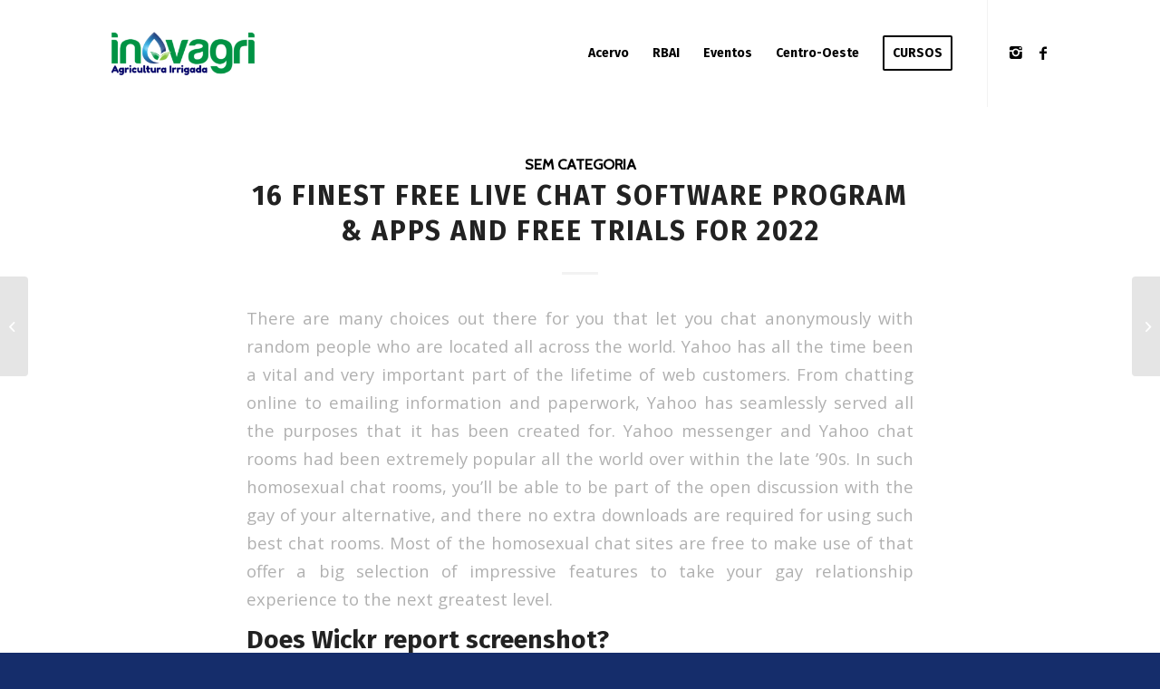

--- FILE ---
content_type: text/html; charset=UTF-8
request_url: https://inovagri.org.br/2022/12/14/16-finest-free-live-chat-software-program-apps-and-free-trials-for-2022/
body_size: 17650
content:
<!DOCTYPE html>
<html lang="pt-BR" class="html_stretched responsive av-preloader-disabled av-default-lightbox  html_header_top html_logo_left html_main_nav_header html_menu_right html_large html_header_sticky html_header_shrinking_disabled html_mobile_menu_phone html_header_searchicon_disabled html_content_align_center html_header_unstick_top html_header_stretch_disabled html_minimal_header html_elegant-blog html_av-overlay-full html_av-submenu-noclone html_entry_id_7819 av-cookies-no-cookie-consent av-no-preview html_text_menu_active ">
<head>
<meta charset="UTF-8" />


<!-- mobile setting -->
<meta name="viewport" content="width=device-width, initial-scale=1">

<!-- Scripts/CSS and wp_head hook -->
<meta name='robots' content='index, follow, max-video-preview:-1, max-snippet:-1, max-image-preview:large' />

	<!-- This site is optimized with the Yoast SEO plugin v20.3 - https://yoast.com/wordpress/plugins/seo/ -->
	<title>16 Finest Free Live Chat Software Program &amp; Apps And Free Trials For 2022 - Inovagri</title>
	<link rel="canonical" href="https://inovagri.org.br/2022/12/14/16-finest-free-live-chat-software-program-apps-and-free-trials-for-2022/" />
	<meta property="og:locale" content="pt_BR" />
	<meta property="og:type" content="article" />
	<meta property="og:title" content="16 Finest Free Live Chat Software Program &amp; Apps And Free Trials For 2022 - Inovagri" />
	<meta property="og:description" content="There are many choices out there for you that let you chat anonymously with random people who are located all across the world. Yahoo has all the time been a vital and very important part of the lifetime of web customers. From chatting online to emailing information and paperwork, Yahoo has seamlessly served all the[...]" />
	<meta property="og:url" content="https://inovagri.org.br/2022/12/14/16-finest-free-live-chat-software-program-apps-and-free-trials-for-2022/" />
	<meta property="og:site_name" content="Inovagri" />
	<meta property="article:published_time" content="2022-12-14T17:59:47+00:00" />
	<meta property="article:modified_time" content="2022-12-15T12:59:49+00:00" />
	<meta name="author" content="Inovagri Editor" />
	<meta name="twitter:card" content="summary_large_image" />
	<meta name="twitter:label1" content="Escrito por" />
	<meta name="twitter:data1" content="Inovagri Editor" />
	<meta name="twitter:label2" content="Est. tempo de leitura" />
	<meta name="twitter:data2" content="10 minutos" />
	<script type="application/ld+json" class="yoast-schema-graph">{"@context":"https://schema.org","@graph":[{"@type":"WebPage","@id":"https://inovagri.org.br/2022/12/14/16-finest-free-live-chat-software-program-apps-and-free-trials-for-2022/","url":"https://inovagri.org.br/2022/12/14/16-finest-free-live-chat-software-program-apps-and-free-trials-for-2022/","name":"16 Finest Free Live Chat Software Program & Apps And Free Trials For 2022 - Inovagri","isPartOf":{"@id":"https://inovagri.org.br/#website"},"datePublished":"2022-12-14T17:59:47+00:00","dateModified":"2022-12-15T12:59:49+00:00","author":{"@id":"https://inovagri.org.br/#/schema/person/5636514f8e4eb71bfe84666e3064025c"},"breadcrumb":{"@id":"https://inovagri.org.br/2022/12/14/16-finest-free-live-chat-software-program-apps-and-free-trials-for-2022/#breadcrumb"},"inLanguage":"pt-BR","potentialAction":[{"@type":"ReadAction","target":["https://inovagri.org.br/2022/12/14/16-finest-free-live-chat-software-program-apps-and-free-trials-for-2022/"]}]},{"@type":"BreadcrumbList","@id":"https://inovagri.org.br/2022/12/14/16-finest-free-live-chat-software-program-apps-and-free-trials-for-2022/#breadcrumb","itemListElement":[{"@type":"ListItem","position":1,"name":"Início","item":"https://inovagri.org.br/instituto/"},{"@type":"ListItem","position":2,"name":"16 Finest Free Live Chat Software Program &#038; Apps And Free Trials For 2022"}]},{"@type":"WebSite","@id":"https://inovagri.org.br/#website","url":"https://inovagri.org.br/","name":"Inovagri","description":"Irrigação e Agricultura.","potentialAction":[{"@type":"SearchAction","target":{"@type":"EntryPoint","urlTemplate":"https://inovagri.org.br/?s={search_term_string}"},"query-input":"required name=search_term_string"}],"inLanguage":"pt-BR"},{"@type":"Person","@id":"https://inovagri.org.br/#/schema/person/5636514f8e4eb71bfe84666e3064025c","name":"Inovagri Editor","image":{"@type":"ImageObject","inLanguage":"pt-BR","@id":"https://inovagri.org.br/#/schema/person/image/","url":"https://secure.gravatar.com/avatar/efd796588003ff5e1376a58dd9990c03?s=96&d=mm&r=g","contentUrl":"https://secure.gravatar.com/avatar/efd796588003ff5e1376a58dd9990c03?s=96&d=mm&r=g","caption":"Inovagri Editor"},"url":"https://inovagri.org.br/author/inovagri/"}]}</script>
	<!-- / Yoast SEO plugin. -->


<link rel='dns-prefetch' href='//s.w.org' />
<link rel="alternate" type="application/rss+xml" title="Feed para Inovagri &raquo;" href="https://inovagri.org.br/feed/" />
<link rel="alternate" type="application/rss+xml" title="Feed de comentários para Inovagri &raquo;" href="https://inovagri.org.br/comments/feed/" />
<link rel="alternate" type="application/rss+xml" title="Feed de comentários para Inovagri &raquo; 16 Finest Free Live Chat Software Program &#038; Apps And Free Trials For 2022" href="https://inovagri.org.br/2022/12/14/16-finest-free-live-chat-software-program-apps-and-free-trials-for-2022/feed/" />

<!-- google webfont font replacement -->

			<script type='text/javascript'>

				(function() {
					
					/*	check if webfonts are disabled by user setting via cookie - or user must opt in.	*/
					var html = document.getElementsByTagName('html')[0];
					var cookie_check = html.className.indexOf('av-cookies-needs-opt-in') >= 0 || html.className.indexOf('av-cookies-can-opt-out') >= 0;
					var allow_continue = true;
					var silent_accept_cookie = document.cookie.match(/aviaCookieSilentConsent/);

					if( cookie_check && ! silent_accept_cookie )
					{
						if( ! document.cookie.match(/aviaCookieConsent/) || sessionStorage.getItem( 'aviaCookieRefused' ) )
						{
							allow_continue = false;
						}
						else
						{
							if( ! document.cookie.match(/aviaPrivacyRefuseCookiesHideBar/) )
							{
								allow_continue = false;
							}
							else if( ! document.cookie.match(/aviaPrivacyEssentialCookiesEnabled/) )
							{
								allow_continue = false;
							}
							else if( document.cookie.match(/aviaPrivacyGoogleWebfontsDisabled/) )
							{
								allow_continue = false;
							}
						}
					}
					
					if( allow_continue )
					{
						var f = document.createElement('link');
					
						f.type 	= 'text/css';
						f.rel 	= 'stylesheet';
						f.href 	= '//fonts.googleapis.com/css?family=Cabin%7COpen+Sans:400,600%7CFira+Sans:100,400,700';
						f.id 	= 'avia-google-webfont';

						document.getElementsByTagName('head')[0].appendChild(f);
					}
				})();
			
			</script>
			<script type="text/javascript">
window._wpemojiSettings = {"baseUrl":"https:\/\/s.w.org\/images\/core\/emoji\/14.0.0\/72x72\/","ext":".png","svgUrl":"https:\/\/s.w.org\/images\/core\/emoji\/14.0.0\/svg\/","svgExt":".svg","source":{"concatemoji":"https:\/\/inovagri.org.br\/wp-includes\/js\/wp-emoji-release.min.js?ver=6.0.11"}};
/*! This file is auto-generated */
!function(e,a,t){var n,r,o,i=a.createElement("canvas"),p=i.getContext&&i.getContext("2d");function s(e,t){var a=String.fromCharCode,e=(p.clearRect(0,0,i.width,i.height),p.fillText(a.apply(this,e),0,0),i.toDataURL());return p.clearRect(0,0,i.width,i.height),p.fillText(a.apply(this,t),0,0),e===i.toDataURL()}function c(e){var t=a.createElement("script");t.src=e,t.defer=t.type="text/javascript",a.getElementsByTagName("head")[0].appendChild(t)}for(o=Array("flag","emoji"),t.supports={everything:!0,everythingExceptFlag:!0},r=0;r<o.length;r++)t.supports[o[r]]=function(e){if(!p||!p.fillText)return!1;switch(p.textBaseline="top",p.font="600 32px Arial",e){case"flag":return s([127987,65039,8205,9895,65039],[127987,65039,8203,9895,65039])?!1:!s([55356,56826,55356,56819],[55356,56826,8203,55356,56819])&&!s([55356,57332,56128,56423,56128,56418,56128,56421,56128,56430,56128,56423,56128,56447],[55356,57332,8203,56128,56423,8203,56128,56418,8203,56128,56421,8203,56128,56430,8203,56128,56423,8203,56128,56447]);case"emoji":return!s([129777,127995,8205,129778,127999],[129777,127995,8203,129778,127999])}return!1}(o[r]),t.supports.everything=t.supports.everything&&t.supports[o[r]],"flag"!==o[r]&&(t.supports.everythingExceptFlag=t.supports.everythingExceptFlag&&t.supports[o[r]]);t.supports.everythingExceptFlag=t.supports.everythingExceptFlag&&!t.supports.flag,t.DOMReady=!1,t.readyCallback=function(){t.DOMReady=!0},t.supports.everything||(n=function(){t.readyCallback()},a.addEventListener?(a.addEventListener("DOMContentLoaded",n,!1),e.addEventListener("load",n,!1)):(e.attachEvent("onload",n),a.attachEvent("onreadystatechange",function(){"complete"===a.readyState&&t.readyCallback()})),(e=t.source||{}).concatemoji?c(e.concatemoji):e.wpemoji&&e.twemoji&&(c(e.twemoji),c(e.wpemoji)))}(window,document,window._wpemojiSettings);
</script>
<style type="text/css">
img.wp-smiley,
img.emoji {
	display: inline !important;
	border: none !important;
	box-shadow: none !important;
	height: 1em !important;
	width: 1em !important;
	margin: 0 0.07em !important;
	vertical-align: -0.1em !important;
	background: none !important;
	padding: 0 !important;
}
</style>
	<link rel='stylesheet' id='avia-grid-css'  href='https://inovagri.org.br/wp-content/themes/enfold/css/grid.css?ver=4.6.3.1' type='text/css' media='all' />
<link rel='stylesheet' id='avia-base-css'  href='https://inovagri.org.br/wp-content/themes/enfold/css/base.css?ver=4.6.3.1' type='text/css' media='all' />
<link rel='stylesheet' id='avia-layout-css'  href='https://inovagri.org.br/wp-content/themes/enfold/css/layout.css?ver=4.6.3.1' type='text/css' media='all' />
<link rel='stylesheet' id='avia-module-blog-css'  href='https://inovagri.org.br/wp-content/themes/enfold/config-templatebuilder/avia-shortcodes/blog/blog.css?ver=6.0.11' type='text/css' media='all' />
<link rel='stylesheet' id='avia-module-postslider-css'  href='https://inovagri.org.br/wp-content/themes/enfold/config-templatebuilder/avia-shortcodes/postslider/postslider.css?ver=6.0.11' type='text/css' media='all' />
<link rel='stylesheet' id='avia-module-button-css'  href='https://inovagri.org.br/wp-content/themes/enfold/config-templatebuilder/avia-shortcodes/buttons/buttons.css?ver=6.0.11' type='text/css' media='all' />
<link rel='stylesheet' id='avia-module-comments-css'  href='https://inovagri.org.br/wp-content/themes/enfold/config-templatebuilder/avia-shortcodes/comments/comments.css?ver=6.0.11' type='text/css' media='all' />
<link rel='stylesheet' id='avia-module-slideshow-css'  href='https://inovagri.org.br/wp-content/themes/enfold/config-templatebuilder/avia-shortcodes/slideshow/slideshow.css?ver=6.0.11' type='text/css' media='all' />
<link rel='stylesheet' id='avia-module-slideshow-contentpartner-css'  href='https://inovagri.org.br/wp-content/themes/enfold/config-templatebuilder/avia-shortcodes/contentslider/contentslider.css?ver=6.0.11' type='text/css' media='all' />
<link rel='stylesheet' id='avia-module-countdown-css'  href='https://inovagri.org.br/wp-content/themes/enfold/config-templatebuilder/avia-shortcodes/countdown/countdown.css?ver=6.0.11' type='text/css' media='all' />
<link rel='stylesheet' id='avia-module-gallery-css'  href='https://inovagri.org.br/wp-content/themes/enfold/config-templatebuilder/avia-shortcodes/gallery/gallery.css?ver=6.0.11' type='text/css' media='all' />
<link rel='stylesheet' id='avia-module-gallery-hor-css'  href='https://inovagri.org.br/wp-content/themes/enfold/config-templatebuilder/avia-shortcodes/gallery_horizontal/gallery_horizontal.css?ver=6.0.11' type='text/css' media='all' />
<link rel='stylesheet' id='avia-module-gridrow-css'  href='https://inovagri.org.br/wp-content/themes/enfold/config-templatebuilder/avia-shortcodes/grid_row/grid_row.css?ver=6.0.11' type='text/css' media='all' />
<link rel='stylesheet' id='avia-module-heading-css'  href='https://inovagri.org.br/wp-content/themes/enfold/config-templatebuilder/avia-shortcodes/heading/heading.css?ver=6.0.11' type='text/css' media='all' />
<link rel='stylesheet' id='avia-module-hr-css'  href='https://inovagri.org.br/wp-content/themes/enfold/config-templatebuilder/avia-shortcodes/hr/hr.css?ver=6.0.11' type='text/css' media='all' />
<link rel='stylesheet' id='avia-module-image-css'  href='https://inovagri.org.br/wp-content/themes/enfold/config-templatebuilder/avia-shortcodes/image/image.css?ver=6.0.11' type='text/css' media='all' />
<link rel='stylesheet' id='avia-module-masonry-css'  href='https://inovagri.org.br/wp-content/themes/enfold/config-templatebuilder/avia-shortcodes/masonry_entries/masonry_entries.css?ver=6.0.11' type='text/css' media='all' />
<link rel='stylesheet' id='avia-siteloader-css'  href='https://inovagri.org.br/wp-content/themes/enfold/css/avia-snippet-site-preloader.css?ver=6.0.11' type='text/css' media='all' />
<link rel='stylesheet' id='avia-module-portfolio-css'  href='https://inovagri.org.br/wp-content/themes/enfold/config-templatebuilder/avia-shortcodes/portfolio/portfolio.css?ver=6.0.11' type='text/css' media='all' />
<link rel='stylesheet' id='avia-module-slideshow-fullsize-css'  href='https://inovagri.org.br/wp-content/themes/enfold/config-templatebuilder/avia-shortcodes/slideshow_fullsize/slideshow_fullsize.css?ver=6.0.11' type='text/css' media='all' />
<link rel='stylesheet' id='avia-module-slideshow-ls-css'  href='https://inovagri.org.br/wp-content/themes/enfold/config-templatebuilder/avia-shortcodes/slideshow_layerslider/slideshow_layerslider.css?ver=6.0.11' type='text/css' media='all' />
<link rel='stylesheet' id='avia-module-social-css'  href='https://inovagri.org.br/wp-content/themes/enfold/config-templatebuilder/avia-shortcodes/social_share/social_share.css?ver=6.0.11' type='text/css' media='all' />
<link rel='stylesheet' id='avia-module-tabs-css'  href='https://inovagri.org.br/wp-content/themes/enfold/config-templatebuilder/avia-shortcodes/tabs/tabs.css?ver=6.0.11' type='text/css' media='all' />
<link rel='stylesheet' id='avia-module-team-css'  href='https://inovagri.org.br/wp-content/themes/enfold/config-templatebuilder/avia-shortcodes/team/team.css?ver=6.0.11' type='text/css' media='all' />
<link rel='stylesheet' id='avia-module-toggles-css'  href='https://inovagri.org.br/wp-content/themes/enfold/config-templatebuilder/avia-shortcodes/toggles/toggles.css?ver=6.0.11' type='text/css' media='all' />
<link rel='stylesheet' id='avia-module-video-css'  href='https://inovagri.org.br/wp-content/themes/enfold/config-templatebuilder/avia-shortcodes/video/video.css?ver=6.0.11' type='text/css' media='all' />
<link rel='stylesheet' id='wp-block-library-css'  href='https://inovagri.org.br/wp-includes/css/dist/block-library/style.min.css?ver=6.0.11' type='text/css' media='all' />
<style id='global-styles-inline-css' type='text/css'>
body{--wp--preset--color--black: #000000;--wp--preset--color--cyan-bluish-gray: #abb8c3;--wp--preset--color--white: #ffffff;--wp--preset--color--pale-pink: #f78da7;--wp--preset--color--vivid-red: #cf2e2e;--wp--preset--color--luminous-vivid-orange: #ff6900;--wp--preset--color--luminous-vivid-amber: #fcb900;--wp--preset--color--light-green-cyan: #7bdcb5;--wp--preset--color--vivid-green-cyan: #00d084;--wp--preset--color--pale-cyan-blue: #8ed1fc;--wp--preset--color--vivid-cyan-blue: #0693e3;--wp--preset--color--vivid-purple: #9b51e0;--wp--preset--gradient--vivid-cyan-blue-to-vivid-purple: linear-gradient(135deg,rgba(6,147,227,1) 0%,rgb(155,81,224) 100%);--wp--preset--gradient--light-green-cyan-to-vivid-green-cyan: linear-gradient(135deg,rgb(122,220,180) 0%,rgb(0,208,130) 100%);--wp--preset--gradient--luminous-vivid-amber-to-luminous-vivid-orange: linear-gradient(135deg,rgba(252,185,0,1) 0%,rgba(255,105,0,1) 100%);--wp--preset--gradient--luminous-vivid-orange-to-vivid-red: linear-gradient(135deg,rgba(255,105,0,1) 0%,rgb(207,46,46) 100%);--wp--preset--gradient--very-light-gray-to-cyan-bluish-gray: linear-gradient(135deg,rgb(238,238,238) 0%,rgb(169,184,195) 100%);--wp--preset--gradient--cool-to-warm-spectrum: linear-gradient(135deg,rgb(74,234,220) 0%,rgb(151,120,209) 20%,rgb(207,42,186) 40%,rgb(238,44,130) 60%,rgb(251,105,98) 80%,rgb(254,248,76) 100%);--wp--preset--gradient--blush-light-purple: linear-gradient(135deg,rgb(255,206,236) 0%,rgb(152,150,240) 100%);--wp--preset--gradient--blush-bordeaux: linear-gradient(135deg,rgb(254,205,165) 0%,rgb(254,45,45) 50%,rgb(107,0,62) 100%);--wp--preset--gradient--luminous-dusk: linear-gradient(135deg,rgb(255,203,112) 0%,rgb(199,81,192) 50%,rgb(65,88,208) 100%);--wp--preset--gradient--pale-ocean: linear-gradient(135deg,rgb(255,245,203) 0%,rgb(182,227,212) 50%,rgb(51,167,181) 100%);--wp--preset--gradient--electric-grass: linear-gradient(135deg,rgb(202,248,128) 0%,rgb(113,206,126) 100%);--wp--preset--gradient--midnight: linear-gradient(135deg,rgb(2,3,129) 0%,rgb(40,116,252) 100%);--wp--preset--duotone--dark-grayscale: url('#wp-duotone-dark-grayscale');--wp--preset--duotone--grayscale: url('#wp-duotone-grayscale');--wp--preset--duotone--purple-yellow: url('#wp-duotone-purple-yellow');--wp--preset--duotone--blue-red: url('#wp-duotone-blue-red');--wp--preset--duotone--midnight: url('#wp-duotone-midnight');--wp--preset--duotone--magenta-yellow: url('#wp-duotone-magenta-yellow');--wp--preset--duotone--purple-green: url('#wp-duotone-purple-green');--wp--preset--duotone--blue-orange: url('#wp-duotone-blue-orange');--wp--preset--font-size--small: 13px;--wp--preset--font-size--medium: 20px;--wp--preset--font-size--large: 36px;--wp--preset--font-size--x-large: 42px;}.has-black-color{color: var(--wp--preset--color--black) !important;}.has-cyan-bluish-gray-color{color: var(--wp--preset--color--cyan-bluish-gray) !important;}.has-white-color{color: var(--wp--preset--color--white) !important;}.has-pale-pink-color{color: var(--wp--preset--color--pale-pink) !important;}.has-vivid-red-color{color: var(--wp--preset--color--vivid-red) !important;}.has-luminous-vivid-orange-color{color: var(--wp--preset--color--luminous-vivid-orange) !important;}.has-luminous-vivid-amber-color{color: var(--wp--preset--color--luminous-vivid-amber) !important;}.has-light-green-cyan-color{color: var(--wp--preset--color--light-green-cyan) !important;}.has-vivid-green-cyan-color{color: var(--wp--preset--color--vivid-green-cyan) !important;}.has-pale-cyan-blue-color{color: var(--wp--preset--color--pale-cyan-blue) !important;}.has-vivid-cyan-blue-color{color: var(--wp--preset--color--vivid-cyan-blue) !important;}.has-vivid-purple-color{color: var(--wp--preset--color--vivid-purple) !important;}.has-black-background-color{background-color: var(--wp--preset--color--black) !important;}.has-cyan-bluish-gray-background-color{background-color: var(--wp--preset--color--cyan-bluish-gray) !important;}.has-white-background-color{background-color: var(--wp--preset--color--white) !important;}.has-pale-pink-background-color{background-color: var(--wp--preset--color--pale-pink) !important;}.has-vivid-red-background-color{background-color: var(--wp--preset--color--vivid-red) !important;}.has-luminous-vivid-orange-background-color{background-color: var(--wp--preset--color--luminous-vivid-orange) !important;}.has-luminous-vivid-amber-background-color{background-color: var(--wp--preset--color--luminous-vivid-amber) !important;}.has-light-green-cyan-background-color{background-color: var(--wp--preset--color--light-green-cyan) !important;}.has-vivid-green-cyan-background-color{background-color: var(--wp--preset--color--vivid-green-cyan) !important;}.has-pale-cyan-blue-background-color{background-color: var(--wp--preset--color--pale-cyan-blue) !important;}.has-vivid-cyan-blue-background-color{background-color: var(--wp--preset--color--vivid-cyan-blue) !important;}.has-vivid-purple-background-color{background-color: var(--wp--preset--color--vivid-purple) !important;}.has-black-border-color{border-color: var(--wp--preset--color--black) !important;}.has-cyan-bluish-gray-border-color{border-color: var(--wp--preset--color--cyan-bluish-gray) !important;}.has-white-border-color{border-color: var(--wp--preset--color--white) !important;}.has-pale-pink-border-color{border-color: var(--wp--preset--color--pale-pink) !important;}.has-vivid-red-border-color{border-color: var(--wp--preset--color--vivid-red) !important;}.has-luminous-vivid-orange-border-color{border-color: var(--wp--preset--color--luminous-vivid-orange) !important;}.has-luminous-vivid-amber-border-color{border-color: var(--wp--preset--color--luminous-vivid-amber) !important;}.has-light-green-cyan-border-color{border-color: var(--wp--preset--color--light-green-cyan) !important;}.has-vivid-green-cyan-border-color{border-color: var(--wp--preset--color--vivid-green-cyan) !important;}.has-pale-cyan-blue-border-color{border-color: var(--wp--preset--color--pale-cyan-blue) !important;}.has-vivid-cyan-blue-border-color{border-color: var(--wp--preset--color--vivid-cyan-blue) !important;}.has-vivid-purple-border-color{border-color: var(--wp--preset--color--vivid-purple) !important;}.has-vivid-cyan-blue-to-vivid-purple-gradient-background{background: var(--wp--preset--gradient--vivid-cyan-blue-to-vivid-purple) !important;}.has-light-green-cyan-to-vivid-green-cyan-gradient-background{background: var(--wp--preset--gradient--light-green-cyan-to-vivid-green-cyan) !important;}.has-luminous-vivid-amber-to-luminous-vivid-orange-gradient-background{background: var(--wp--preset--gradient--luminous-vivid-amber-to-luminous-vivid-orange) !important;}.has-luminous-vivid-orange-to-vivid-red-gradient-background{background: var(--wp--preset--gradient--luminous-vivid-orange-to-vivid-red) !important;}.has-very-light-gray-to-cyan-bluish-gray-gradient-background{background: var(--wp--preset--gradient--very-light-gray-to-cyan-bluish-gray) !important;}.has-cool-to-warm-spectrum-gradient-background{background: var(--wp--preset--gradient--cool-to-warm-spectrum) !important;}.has-blush-light-purple-gradient-background{background: var(--wp--preset--gradient--blush-light-purple) !important;}.has-blush-bordeaux-gradient-background{background: var(--wp--preset--gradient--blush-bordeaux) !important;}.has-luminous-dusk-gradient-background{background: var(--wp--preset--gradient--luminous-dusk) !important;}.has-pale-ocean-gradient-background{background: var(--wp--preset--gradient--pale-ocean) !important;}.has-electric-grass-gradient-background{background: var(--wp--preset--gradient--electric-grass) !important;}.has-midnight-gradient-background{background: var(--wp--preset--gradient--midnight) !important;}.has-small-font-size{font-size: var(--wp--preset--font-size--small) !important;}.has-medium-font-size{font-size: var(--wp--preset--font-size--medium) !important;}.has-large-font-size{font-size: var(--wp--preset--font-size--large) !important;}.has-x-large-font-size{font-size: var(--wp--preset--font-size--x-large) !important;}
</style>
<link rel='stylesheet' id='wpsm_ac-font-awesome-front-css'  href='https://inovagri.org.br/wp-content/plugins/responsive-accordion-and-collapse/css/font-awesome/css/font-awesome.min.css?ver=6.0.11' type='text/css' media='all' />
<link rel='stylesheet' id='wpsm_ac_bootstrap-front-css'  href='https://inovagri.org.br/wp-content/plugins/responsive-accordion-and-collapse/css/bootstrap-front.css?ver=6.0.11' type='text/css' media='all' />
<link rel='stylesheet' id='avia-scs-css'  href='https://inovagri.org.br/wp-content/themes/enfold/css/shortcodes.css?ver=4.6.3.1' type='text/css' media='all' />
<link rel='stylesheet' id='avia-popup-css-css'  href='https://inovagri.org.br/wp-content/themes/enfold/js/aviapopup/magnific-popup.css?ver=4.6.3.1' type='text/css' media='screen' />
<link rel='stylesheet' id='avia-lightbox-css'  href='https://inovagri.org.br/wp-content/themes/enfold/css/avia-snippet-lightbox.css?ver=4.6.3.1' type='text/css' media='screen' />
<link rel='stylesheet' id='avia-widget-css-css'  href='https://inovagri.org.br/wp-content/themes/enfold/css/avia-snippet-widget.css?ver=4.6.3.1' type='text/css' media='screen' />
<link rel='stylesheet' id='avia-dynamic-css'  href='https://inovagri.org.br/wp-content/uploads/dynamic_avia/enfold.css?ver=6691a39627999' type='text/css' media='all' />
<link rel='stylesheet' id='avia-custom-css'  href='https://inovagri.org.br/wp-content/themes/enfold/css/custom.css?ver=4.6.3.1' type='text/css' media='all' />
<script type='text/javascript' src='https://inovagri.org.br/wp-includes/js/jquery/jquery.min.js?ver=3.6.0' id='jquery-core-js'></script>
<script type='text/javascript' src='https://inovagri.org.br/wp-includes/js/jquery/jquery-migrate.min.js?ver=3.3.2' id='jquery-migrate-js'></script>
<script type='text/javascript' src='https://inovagri.org.br/wp-content/themes/enfold/js/avia-compat.js?ver=4.6.3.1' id='avia-compat-js'></script>
<link rel="https://api.w.org/" href="https://inovagri.org.br/wp-json/" /><link rel="alternate" type="application/json" href="https://inovagri.org.br/wp-json/wp/v2/posts/7819" /><link rel="EditURI" type="application/rsd+xml" title="RSD" href="https://inovagri.org.br/xmlrpc.php?rsd" />
<link rel="wlwmanifest" type="application/wlwmanifest+xml" href="https://inovagri.org.br/wp-includes/wlwmanifest.xml" /> 
<meta name="generator" content="WordPress 6.0.11" />
<link rel='shortlink' href='https://inovagri.org.br/?p=7819' />
<link rel="alternate" type="application/json+oembed" href="https://inovagri.org.br/wp-json/oembed/1.0/embed?url=https%3A%2F%2Finovagri.org.br%2F2022%2F12%2F14%2F16-finest-free-live-chat-software-program-apps-and-free-trials-for-2022%2F" />
<link rel="alternate" type="text/xml+oembed" href="https://inovagri.org.br/wp-json/oembed/1.0/embed?url=https%3A%2F%2Finovagri.org.br%2F2022%2F12%2F14%2F16-finest-free-live-chat-software-program-apps-and-free-trials-for-2022%2F&#038;format=xml" />
<link rel="profile" href="http://gmpg.org/xfn/11" />
<link rel="alternate" type="application/rss+xml" title="Inovagri RSS2 Feed" href="https://inovagri.org.br/feed/" />
<link rel="pingback" href="https://inovagri.org.br/xmlrpc.php" />
<!--[if lt IE 9]><script src="https://inovagri.org.br/wp-content/themes/enfold/js/html5shiv.js"></script><![endif]-->

<link rel="icon" href="https://inovagri.org.br/wp-content/uploads/2019/08/cropped-Logos_Prancheta-1-1-1-32x32.png" sizes="32x32" />
<link rel="icon" href="https://inovagri.org.br/wp-content/uploads/2019/08/cropped-Logos_Prancheta-1-1-1-192x192.png" sizes="192x192" />
<link rel="apple-touch-icon" href="https://inovagri.org.br/wp-content/uploads/2019/08/cropped-Logos_Prancheta-1-1-1-180x180.png" />
<meta name="msapplication-TileImage" content="https://inovagri.org.br/wp-content/uploads/2019/08/cropped-Logos_Prancheta-1-1-1-270x270.png" />
		<style type="text/css" id="wp-custom-css">
			.single-zoom-meetings .logo {display: none;}
.single-zoom-meetings .main_menu {display: none;}
.single-zoom-meetings .container_wrap {display: none;}

		</style>
		<style type='text/css'>
@font-face {font-family: 'entypo-fontello'; font-weight: normal; font-style: normal; font-display: auto;
src: url('https://inovagri.org.br/wp-content/themes/enfold/config-templatebuilder/avia-template-builder/assets/fonts/entypo-fontello.eot');
src: url('https://inovagri.org.br/wp-content/themes/enfold/config-templatebuilder/avia-template-builder/assets/fonts/entypo-fontello.eot?#iefix') format('embedded-opentype'), 
url('https://inovagri.org.br/wp-content/themes/enfold/config-templatebuilder/avia-template-builder/assets/fonts/entypo-fontello.woff') format('woff'), 
url('https://inovagri.org.br/wp-content/themes/enfold/config-templatebuilder/avia-template-builder/assets/fonts/entypo-fontello.ttf') format('truetype'), 
url('https://inovagri.org.br/wp-content/themes/enfold/config-templatebuilder/avia-template-builder/assets/fonts/entypo-fontello.svg#entypo-fontello') format('svg');
} #top .avia-font-entypo-fontello, body .avia-font-entypo-fontello, html body [data-av_iconfont='entypo-fontello']:before{ font-family: 'entypo-fontello'; }
</style>

<!--
Debugging Info for Theme support: 

Theme: Enfold
Version: 4.6.3.1
Installed: enfold
AviaFramework Version: 5.0
AviaBuilder Version: 0.9.5
aviaElementManager Version: 1.0.1
ML:134217728-PU:76-PLA:3
WP:6.0.11
Compress: CSS:disabled - JS:disabled
Updates: disabled
PLAu:3
-->
</head>




<body id="top" class="post-template-default single single-post postid-7819 single-format-standard  rtl_columns stretched cabin open_sans no_sidebar_border" itemscope="itemscope" itemtype="https://schema.org/WebPage" >

	<svg xmlns="http://www.w3.org/2000/svg" viewBox="0 0 0 0" width="0" height="0" focusable="false" role="none" style="visibility: hidden; position: absolute; left: -9999px; overflow: hidden;" ><defs><filter id="wp-duotone-dark-grayscale"><feColorMatrix color-interpolation-filters="sRGB" type="matrix" values=" .299 .587 .114 0 0 .299 .587 .114 0 0 .299 .587 .114 0 0 .299 .587 .114 0 0 " /><feComponentTransfer color-interpolation-filters="sRGB" ><feFuncR type="table" tableValues="0 0.498039215686" /><feFuncG type="table" tableValues="0 0.498039215686" /><feFuncB type="table" tableValues="0 0.498039215686" /><feFuncA type="table" tableValues="1 1" /></feComponentTransfer><feComposite in2="SourceGraphic" operator="in" /></filter></defs></svg><svg xmlns="http://www.w3.org/2000/svg" viewBox="0 0 0 0" width="0" height="0" focusable="false" role="none" style="visibility: hidden; position: absolute; left: -9999px; overflow: hidden;" ><defs><filter id="wp-duotone-grayscale"><feColorMatrix color-interpolation-filters="sRGB" type="matrix" values=" .299 .587 .114 0 0 .299 .587 .114 0 0 .299 .587 .114 0 0 .299 .587 .114 0 0 " /><feComponentTransfer color-interpolation-filters="sRGB" ><feFuncR type="table" tableValues="0 1" /><feFuncG type="table" tableValues="0 1" /><feFuncB type="table" tableValues="0 1" /><feFuncA type="table" tableValues="1 1" /></feComponentTransfer><feComposite in2="SourceGraphic" operator="in" /></filter></defs></svg><svg xmlns="http://www.w3.org/2000/svg" viewBox="0 0 0 0" width="0" height="0" focusable="false" role="none" style="visibility: hidden; position: absolute; left: -9999px; overflow: hidden;" ><defs><filter id="wp-duotone-purple-yellow"><feColorMatrix color-interpolation-filters="sRGB" type="matrix" values=" .299 .587 .114 0 0 .299 .587 .114 0 0 .299 .587 .114 0 0 .299 .587 .114 0 0 " /><feComponentTransfer color-interpolation-filters="sRGB" ><feFuncR type="table" tableValues="0.549019607843 0.988235294118" /><feFuncG type="table" tableValues="0 1" /><feFuncB type="table" tableValues="0.717647058824 0.254901960784" /><feFuncA type="table" tableValues="1 1" /></feComponentTransfer><feComposite in2="SourceGraphic" operator="in" /></filter></defs></svg><svg xmlns="http://www.w3.org/2000/svg" viewBox="0 0 0 0" width="0" height="0" focusable="false" role="none" style="visibility: hidden; position: absolute; left: -9999px; overflow: hidden;" ><defs><filter id="wp-duotone-blue-red"><feColorMatrix color-interpolation-filters="sRGB" type="matrix" values=" .299 .587 .114 0 0 .299 .587 .114 0 0 .299 .587 .114 0 0 .299 .587 .114 0 0 " /><feComponentTransfer color-interpolation-filters="sRGB" ><feFuncR type="table" tableValues="0 1" /><feFuncG type="table" tableValues="0 0.278431372549" /><feFuncB type="table" tableValues="0.592156862745 0.278431372549" /><feFuncA type="table" tableValues="1 1" /></feComponentTransfer><feComposite in2="SourceGraphic" operator="in" /></filter></defs></svg><svg xmlns="http://www.w3.org/2000/svg" viewBox="0 0 0 0" width="0" height="0" focusable="false" role="none" style="visibility: hidden; position: absolute; left: -9999px; overflow: hidden;" ><defs><filter id="wp-duotone-midnight"><feColorMatrix color-interpolation-filters="sRGB" type="matrix" values=" .299 .587 .114 0 0 .299 .587 .114 0 0 .299 .587 .114 0 0 .299 .587 .114 0 0 " /><feComponentTransfer color-interpolation-filters="sRGB" ><feFuncR type="table" tableValues="0 0" /><feFuncG type="table" tableValues="0 0.647058823529" /><feFuncB type="table" tableValues="0 1" /><feFuncA type="table" tableValues="1 1" /></feComponentTransfer><feComposite in2="SourceGraphic" operator="in" /></filter></defs></svg><svg xmlns="http://www.w3.org/2000/svg" viewBox="0 0 0 0" width="0" height="0" focusable="false" role="none" style="visibility: hidden; position: absolute; left: -9999px; overflow: hidden;" ><defs><filter id="wp-duotone-magenta-yellow"><feColorMatrix color-interpolation-filters="sRGB" type="matrix" values=" .299 .587 .114 0 0 .299 .587 .114 0 0 .299 .587 .114 0 0 .299 .587 .114 0 0 " /><feComponentTransfer color-interpolation-filters="sRGB" ><feFuncR type="table" tableValues="0.780392156863 1" /><feFuncG type="table" tableValues="0 0.949019607843" /><feFuncB type="table" tableValues="0.352941176471 0.470588235294" /><feFuncA type="table" tableValues="1 1" /></feComponentTransfer><feComposite in2="SourceGraphic" operator="in" /></filter></defs></svg><svg xmlns="http://www.w3.org/2000/svg" viewBox="0 0 0 0" width="0" height="0" focusable="false" role="none" style="visibility: hidden; position: absolute; left: -9999px; overflow: hidden;" ><defs><filter id="wp-duotone-purple-green"><feColorMatrix color-interpolation-filters="sRGB" type="matrix" values=" .299 .587 .114 0 0 .299 .587 .114 0 0 .299 .587 .114 0 0 .299 .587 .114 0 0 " /><feComponentTransfer color-interpolation-filters="sRGB" ><feFuncR type="table" tableValues="0.650980392157 0.403921568627" /><feFuncG type="table" tableValues="0 1" /><feFuncB type="table" tableValues="0.447058823529 0.4" /><feFuncA type="table" tableValues="1 1" /></feComponentTransfer><feComposite in2="SourceGraphic" operator="in" /></filter></defs></svg><svg xmlns="http://www.w3.org/2000/svg" viewBox="0 0 0 0" width="0" height="0" focusable="false" role="none" style="visibility: hidden; position: absolute; left: -9999px; overflow: hidden;" ><defs><filter id="wp-duotone-blue-orange"><feColorMatrix color-interpolation-filters="sRGB" type="matrix" values=" .299 .587 .114 0 0 .299 .587 .114 0 0 .299 .587 .114 0 0 .299 .587 .114 0 0 " /><feComponentTransfer color-interpolation-filters="sRGB" ><feFuncR type="table" tableValues="0.0980392156863 1" /><feFuncG type="table" tableValues="0 0.662745098039" /><feFuncB type="table" tableValues="0.847058823529 0.419607843137" /><feFuncA type="table" tableValues="1 1" /></feComponentTransfer><feComposite in2="SourceGraphic" operator="in" /></filter></defs></svg>
	<div id='wrap_all'>

	
<header id='header' class='all_colors header_color light_bg_color  av_header_top av_logo_left av_main_nav_header av_menu_right av_large av_header_sticky av_header_shrinking_disabled av_header_stretch_disabled av_mobile_menu_phone av_header_searchicon_disabled av_header_unstick_top av_minimal_header av_bottom_nav_disabled  av_header_border_disabled'  role="banner" itemscope="itemscope" itemtype="https://schema.org/WPHeader" >

		<div  id='header_main' class='container_wrap container_wrap_logo'>
	
        <div class='container av-logo-container'><div class='inner-container'><span class='logo'><a href='https://inovagri.org.br/'><img height='100' width='300' src='https://inovagri.org.br/wp-content/uploads/2022/09/2023-INOVAGRI-LOGO-OFICIAL-PNG-transparente-300x150.png' alt='Inovagri' title='' /></a></span><nav class='main_menu' data-selectname='Selecione uma página'  role="navigation" itemscope="itemscope" itemtype="https://schema.org/SiteNavigationElement" ><div class="avia-menu av-main-nav-wrap av_menu_icon_beside"><ul id="avia-menu" class="menu av-main-nav"><li id="menu-item-15293" class="menu-item menu-item-type-custom menu-item-object-custom menu-item-top-level menu-item-top-level-1"><a href="https://inovagri.org.br/publicacoes-e-projetos/" itemprop="url"><span class="avia-bullet"></span><span class="avia-menu-text">Acervo</span><span class="avia-menu-fx"><span class="avia-arrow-wrap"><span class="avia-arrow"></span></span></span></a></li>
<li id="menu-item-14884" class="menu-item menu-item-type-custom menu-item-object-custom menu-item-top-level menu-item-top-level-2"><a href="https://www.inovagri.org.br/revista/index.php/rbai/index" itemprop="url"><span class="avia-bullet"></span><span class="avia-menu-text">RBAI</span><span class="avia-menu-fx"><span class="avia-arrow-wrap"><span class="avia-arrow"></span></span></span></a></li>
<li id="menu-item-5568" class="menu-item menu-item-type-custom menu-item-object-custom menu-item-has-children menu-item-top-level menu-item-top-level-3"><a itemprop="url"><span class="avia-bullet"></span><span class="avia-menu-text">Eventos</span><span class="avia-menu-fx"><span class="avia-arrow-wrap"><span class="avia-arrow"></span></span></span></a>


<ul class="sub-menu">
	<li id="menu-item-15608" class="menu-item menu-item-type-post_type menu-item-object-page"><a href="https://inovagri.org.br/eventos-2/" itemprop="url"><span class="avia-bullet"></span><span class="avia-menu-text">Agenda</span></a></li>
	<li id="menu-item-2597" class="menu-item menu-item-type-post_type menu-item-object-page menu-item-has-children"><a href="https://inovagri.org.br/sobre-o-meeting/" itemprop="url"><span class="avia-bullet"></span><span class="avia-menu-text">Eventos anteriores</span></a>
	<ul class="sub-menu">
		<li id="menu-item-16993" class="menu-item menu-item-type-post_type menu-item-object-page menu-item-has-children"><a href="https://inovagri.org.br/meeting/" itemprop="url"><span class="avia-bullet"></span><span class="avia-menu-text">MEETING/CONIRD/SBS 2025</span></a>
		<ul class="sub-menu">
			<li id="menu-item-17680" class="menu-item menu-item-type-custom menu-item-object-custom"><a href="https://icolibri.com.br/meeting2025/public/biblioteca/inovagri-meeting-2025" itemprop="url"><span class="avia-bullet"></span><span class="avia-menu-text">ANAIS</span></a></li>
			<li id="menu-item-17025" class="menu-item menu-item-type-post_type menu-item-object-page"><a href="https://inovagri.org.br/meeting/" itemprop="url"><span class="avia-bullet"></span><span class="avia-menu-text">O evento</span></a></li>
			<li id="menu-item-16997" class="menu-item menu-item-type-post_type menu-item-object-page"><a href="https://inovagri.org.br/meeting-inscricoes/" itemprop="url"><span class="avia-bullet"></span><span class="avia-menu-text">Inscrições</span></a></li>
			<li id="menu-item-16995" class="menu-item menu-item-type-post_type menu-item-object-page"><a href="https://inovagri.org.br/meeting-programacao/" itemprop="url"><span class="avia-bullet"></span><span class="avia-menu-text">Programação</span></a></li>
			<li id="menu-item-16996" class="menu-item menu-item-type-post_type menu-item-object-page"><a href="https://inovagri.org.br/meeting-trabalhos/" itemprop="url"><span class="avia-bullet"></span><span class="avia-menu-text">Trabalhos</span></a></li>
			<li id="menu-item-16994" class="menu-item menu-item-type-post_type menu-item-object-page"><a href="https://inovagri.org.br/meeting-palestrantes/" itemprop="url"><span class="avia-bullet"></span><span class="avia-menu-text">Palestrantes</span></a></li>
		</ul>
</li>
		<li id="menu-item-16197" class="menu-item menu-item-type-custom menu-item-object-custom"><a href="https://inovagri.org.br/encontrotecnico" itemprop="url"><span class="avia-bullet"></span><span class="avia-menu-text">ENCONTRO TÉCNICO</span></a></li>
		<li id="menu-item-16195" class="menu-item menu-item-type-custom menu-item-object-custom"><a href="https://inovagri.org.br/viwinotec/" itemprop="url"><span class="avia-bullet"></span><span class="avia-menu-text">VI WINOTEC</span></a></li>
		<li id="menu-item-15518" class="menu-item menu-item-type-post_type menu-item-object-page menu-item-has-children"><a href="https://inovagri.org.br/iii-encontro/" itemprop="url"><span class="avia-bullet"></span><span class="avia-menu-text">III ENCONTRO</span></a>
		<ul class="sub-menu">
			<li id="menu-item-16174" class="menu-item menu-item-type-custom menu-item-object-custom"><a href="https://icolibri.com.br/2024/public/biblioteca/iii-encontro-de-agricultura-irrigada" itemprop="url"><span class="avia-bullet"></span><span class="avia-menu-text">ANAIS</span></a></li>
		</ul>
</li>
		<li id="menu-item-6263" class="menu-item menu-item-type-post_type menu-item-object-page menu-item-has-children"><a href="https://inovagri.org.br/meeting2023/" itemprop="url"><span class="avia-bullet"></span><span class="avia-menu-text">MEETING/CONIRD 2023</span></a>
		<ul class="sub-menu">
			<li id="menu-item-15431" class="menu-item menu-item-type-custom menu-item-object-custom"><a href="https://icolibri.com.br/2023/public/biblioteca/inovagri-meeting-2023" itemprop="url"><span class="avia-bullet"></span><span class="avia-menu-text">Anais</span></a></li>
			<li id="menu-item-6268" class="menu-item menu-item-type-post_type menu-item-object-page"><a href="https://inovagri.org.br/meeting2023/" itemprop="url"><span class="avia-bullet"></span><span class="avia-menu-text">O evento</span></a></li>
			<li id="menu-item-6266" class="menu-item menu-item-type-post_type menu-item-object-page"><a href="https://inovagri.org.br/meeting-trabalhos2023/" itemprop="url"><span class="avia-bullet"></span><span class="avia-menu-text">Trabalhos</span></a></li>
			<li id="menu-item-6267" class="menu-item menu-item-type-post_type menu-item-object-page"><a href="https://inovagri.org.br/meeting-inscricoes2023/" itemprop="url"><span class="avia-bullet"></span><span class="avia-menu-text">Inscrições</span></a></li>
			<li id="menu-item-6265" class="menu-item menu-item-type-post_type menu-item-object-page"><a href="https://inovagri.org.br/meeting-programacao2023/" itemprop="url"><span class="avia-bullet"></span><span class="avia-menu-text">Programação</span></a></li>
			<li id="menu-item-6264" class="menu-item menu-item-type-post_type menu-item-object-page"><a href="https://inovagri.org.br/meeting-palestrantes2023/" itemprop="url"><span class="avia-bullet"></span><span class="avia-menu-text">Palestrantes</span></a></li>
		</ul>
</li>
		<li id="menu-item-6402" class="menu-item menu-item-type-post_type menu-item-object-page"><a href="https://inovagri.org.br/difusao-goias/" itemprop="url"><span class="avia-bullet"></span><span class="avia-menu-text">II Encontro Centro-Oeste (2023)</span></a></li>
		<li id="menu-item-4915" class="menu-item menu-item-type-post_type menu-item-object-page"><a href="https://inovagri.org.br/eventos2022/" itemprop="url"><span class="avia-bullet"></span><span class="avia-menu-text">I Encontro Centro-Oeste (2022)</span></a></li>
		<li id="menu-item-4064" class="menu-item menu-item-type-post_type menu-item-object-page"><a href="https://inovagri.org.br/meeting2021/" itemprop="url"><span class="avia-bullet"></span><span class="avia-menu-text">Meeting Virtual (2021)</span></a></li>
		<li id="menu-item-4079" class="menu-item menu-item-type-post_type menu-item-object-page menu-item-has-children"><a href="https://inovagri.org.br/forum/" itemprop="url"><span class="avia-bullet"></span><span class="avia-menu-text">Fórum (2021)</span></a>
		<ul class="sub-menu">
			<li id="menu-item-4080" class="menu-item menu-item-type-post_type menu-item-object-page"><a href="https://inovagri.org.br/forum-meeting-2021-palestrantes/" itemprop="url"><span class="avia-bullet"></span><span class="avia-menu-text">Fórum – Palestrantes</span></a></li>
		</ul>
</li>
		<li id="menu-item-2641" class="menu-item menu-item-type-post_type menu-item-object-page menu-item-has-children"><a href="https://inovagri.org.br/ibero-brasileiro/" itemprop="url"><span class="avia-bullet"></span><span class="avia-menu-text">Seminário Ibero-Brasileiro (2021)</span></a>
		<ul class="sub-menu">
			<li id="menu-item-3306" class="menu-item menu-item-type-post_type menu-item-object-page"><a href="https://inovagri.org.br/ibero-brasileiro-certificados/" itemprop="url"><span class="avia-bullet"></span><span class="avia-menu-text">Certificado</span></a></li>
		</ul>
</li>
		<li id="menu-item-1384" class="menu-item menu-item-type-custom menu-item-object-custom"><a href="https://inovagri.org.br/inovagri-meeting-virtual/" itemprop="url"><span class="avia-bullet"></span><span class="avia-menu-text">Meeting Virtual (2020)</span></a></li>
		<li id="menu-item-1174" class="menu-item menu-item-type-post_type menu-item-object-page"><a href="https://inovagri.org.br/sobre-o-meeting/" itemprop="url"><span class="avia-bullet"></span><span class="avia-menu-text">Inovagri Meeting (2019)</span></a></li>
	</ul>
</li>
</ul>
</li>
<li id="menu-item-3678" class="menu-item menu-item-type-post_type menu-item-object-page menu-item-top-level menu-item-top-level-4"><a href="https://inovagri.org.br/centro-oeste/" itemprop="url"><span class="avia-bullet"></span><span class="avia-menu-text">Centro-Oeste</span><span class="avia-menu-fx"><span class="avia-arrow-wrap"><span class="avia-arrow"></span></span></span></a></li>
<li id="menu-item-17454" class="menu-item menu-item-type-custom menu-item-object-custom av-menu-button av-menu-button-bordered menu-item-top-level menu-item-top-level-5"><a href="https://inovagri.org.br/cursos" itemprop="url"><span class="avia-bullet"></span><span class="avia-menu-text">CURSOS</span><span class="avia-menu-fx"><span class="avia-arrow-wrap"><span class="avia-arrow"></span></span></span></a></li>
<li class="av-burger-menu-main menu-item-avia-special av-small-burger-icon">
	        			<a href="#">
							<span class="av-hamburger av-hamburger--spin av-js-hamburger">
					        <span class="av-hamburger-box">
						          <span class="av-hamburger-inner"></span>
						          <strong>Menu</strong>
					        </span>
							</span>
						</a>
	        		   </li></ul></div><ul class='noLightbox social_bookmarks icon_count_2'><li class='social_bookmarks_instagram av-social-link-instagram social_icon_1'><a target="_blank" aria-label="Link to Instagram" href='https://www.instagram.com/instinovagri/' aria-hidden='true' data-av_icon='' data-av_iconfont='entypo-fontello' title='Instagram' rel="noopener"><span class='avia_hidden_link_text'>Instagram</span></a></li><li class='social_bookmarks_facebook av-social-link-facebook social_icon_2'><a target="_blank" aria-label="Link to Facebook" href='https://www.facebook.com/meetinginovagri' aria-hidden='true' data-av_icon='' data-av_iconfont='entypo-fontello' title='Facebook' rel="noopener"><span class='avia_hidden_link_text'>Facebook</span></a></li></ul></nav></div> </div> 
		<!-- end container_wrap-->
		</div>
		<div class='header_bg'></div>

<!-- end header -->
</header>
		
	<div id='main' class='all_colors' data-scroll-offset='116'>

	
		<div class='container_wrap container_wrap_first main_color fullsize'>

			<div class='container template-blog template-single-blog '>

				<main class='content units av-content-full alpha  av-blog-meta-html-info-disabled'  role="main" itemscope="itemscope" itemtype="https://schema.org/Blog" >

                    <article class='post-entry post-entry-type-standard post-entry-7819 post-loop-1 post-parity-odd post-entry-last single-big  post-7819 post type-post status-publish format-standard hentry category-sem-categoria'  itemscope="itemscope" itemtype="https://schema.org/BlogPosting" itemprop="blogPost" ><div class='blog-meta'></div><div class='entry-content-wrapper clearfix standard-content'><header class="entry-content-header"><div class="av-heading-wrapper"><span class="blog-categories minor-meta"><a href="https://inovagri.org.br/category/sem-categoria/" rel="tag">Sem categoria</a> </span><h1 class='post-title entry-title '  itemprop="headline" >	<a href='https://inovagri.org.br/2022/12/14/16-finest-free-live-chat-software-program-apps-and-free-trials-for-2022/' rel='bookmark' title='Link permanente: 16 Finest Free Live Chat Software Program &#038; Apps And Free Trials For 2022'>16 Finest Free Live Chat Software Program &#038; Apps And Free Trials For 2022			<span class='post-format-icon minor-meta'></span>	</a></h1></div></header><span class="av-vertical-delimiter"></span><div class="entry-content"  itemprop="text" ><p>There are many choices out there for you that let you chat anonymously with random people who are located all across the world. Yahoo has all the time been a vital and very important part of the lifetime of web customers. From chatting online to emailing information and paperwork, Yahoo has seamlessly served all the purposes that it has been created for. Yahoo messenger and Yahoo chat rooms had been extremely popular all the world over within the late ’90s. In such homosexual chat rooms, you&#8217;ll be able to be part of the open discussion with the gay of your alternative, and there no extra downloads are required for using such best chat rooms. Most of the homosexual chat sites are free to make use of that offer a big selection of impressive features to take your gay relationship experience to the next greatest level.</p>
<div itemScope itemProp="mainEntity" itemType="https://schema.org/Question">
<div itemProp="name">
<h2>Does Wickr report screenshot?</h2>
</div>
<div itemScope itemProp="acceptedAnswer" itemType="https://schema.org/Answer">
<div itemProp="text">
<p>We are excited to launch a new function enabling screenshot detection on Android and iOS for both Wickr Pro and Wickr Me. With screenshot detection, one of the requested features by our users, you&#8217;ve much more control over your content.</p>
</div></div>
</div>
<p>We additionally appreciate that iSexyChat is transparent about the fact that it’s completely supported by adverts. Something about mentioning that on the homepage makes the presence of adverts means much less annoying. The site has tens of millions of members, but a couple of quarter-million of these folks use the AFF chat capabilities. Members of AFF appear to like doing intercourse broadcasts that invite other customers to affix in and meet new customers.</p>
<h2>Why Do You Have Got To Participate In International Chat Rooms?</h2>
<p>Once you find the best Discord server for you, you&#8217;ll be able to work together with anybody on servers through text, audio, and video chats, supplied you&#8217;ve the permissions. Here are the most effective live chatroom apps for Android and iPhone that can allow you to discover new friends and interact with people in your favourite group. Whether bored or in search of new associates, you can find like-minded folks in a chatroom. However, there aren’t as many chatroom apps available like up to now since instant messaging apps replaced them. Many folks combine Discord with other platforms or providers to create a seamless chatting expertise. And as a end result of its flexibility, Discord can get actually difficult. But the possibility is sort of infinite and can be fairly gratifying and profitable.</p>
<div itemScope itemProp="mainEntity" itemType="https://schema.org/Question">
<div itemProp="name">
<h2>How can I talk to girls for free?</h2>
</div>
<div itemScope itemProp="acceptedAnswer" itemType="https://schema.org/Answer">
<div itemProp="text">
<p>To talk to a girl, approach her in a friendly and casual manner, and make her feel special by expressing interest in her thoughts, complimenting her sincerely, and using open body language. It may seem intimidating, however with a little apply, you must have the flexibility to talk to nearly any woman without breaking a sweat.</p>
</div></div>
</div>
<p>If you have tried chat rooms earlier than, you should try totally different chat rooms. Maybe you’ll find a new favourite chat room where you can speak with many great folks. If you&#8217;ve never tried chat rooms, there is not any reason to not strive them now. RubyChat began as an experiment in early 2022 and is constantly growing ever since. The service is free to use, has no advertisements, however requires registration in order to ensure a protected and pleasant surroundings.</p>
<h3>What Are The Advantages Of Installing A Free Chat In Your Website?</h3>
<p>However, discovering lively ones is a problem, and so they aren&#8217;t always nicely moderated both. We facilitate our users with a non-public chatting environment which is one to a minimum of one. Also users can create a password protect room to be used of their very own and to find a way to create closed groups for his or her pals to have online video calling/ facetime. You can work together with pals, create group chats, converse with stickers, and even make voice calls. Users have access to numerous stickers, VOIP and SIP help, plus restricted file sharing.</p>
<div itemScope itemProp="mainEntity" itemType="https://schema.org/Question">
<div itemProp="name">
<h2>What is Wickr mainly used for?</h2>
</div>
<div itemScope itemProp="acceptedAnswer" itemType="https://schema.org/Answer">
<div itemProp="text">
<p>The Wickr immediate messaging apps permit customers to change end-to-end encrypted and content-expiring messages, together with photos, videos, and file attachments. The software is out there for the iOS, Android, Mac, Windows, and Linux working techniques.</p>
</div></div>
</div>
<p>Using this messenger, you&#8217;ll be able to instantly locate folks and connect with them. Simply launch the app, choose a contact, and push the button to begin out chatting. You can also use premium options like a voice changer, ringtones, message expiration, and more. LINE is amongst the best free chat apps for Android and iOS. This one-on-one and group chat app allows you to connect with your family members in any nook of the world. You can name them with free international and home video and voice calls. In addition, LINE presents core options, together with premium themes, stickers, and video games for a nominal worth.</p>
<h2>Messaging Apps</h2>
<p>There can be country wise division for chat room so you select as per your alternative. And as soon as you&#8217;re registered then you possibly can log in through the use of their username and password. The advantage of using this site is that it works <a href="https://chatiw.site/">https://chatiw.site/ </a> very quick in your beloved cellphone. This site has many chatrooms the place you&#8217;ll be able to interact with friends and unknowns. There is also as per country division for chat room so you select as per your alternative.</p>
<div itemScope itemProp="mainEntity" itemType="https://schema.org/Question">
<div itemProp="name">
<h2>Is Wickr actually anonymous?</h2>
</div>
<div itemScope itemProp="acceptedAnswer" itemType="https://schema.org/Answer">
<div itemProp="text">
<p>When you register a Wickr ID you are the only one that knows that ID. We&apos;ve purposely constructed an abstraction layer preventing us from getting this information.</p>
</div></div>
</div>
<p>After choosing the chat room, log in to the chat room by coming into your valid e-mail id or username. Once the verification process is full, the subsequent step is to create a chat room and invite the folks whom you need to add to the chat room. Some of the platforms additionally offer you an choice to join the random free chat rooms that have random folks from all over the world. Therefore, there isn&#8217;t any need to stress about safely whereas using online chatting platforms.</p>
<h3>Chatiw Overzicht 2022</h3>
<p>Using mics, movies, or prompt messaging, people can talk online. You can begin online by simply coming into your gender, accepting the service phrases, and following the steps! To forestall language obstacles, you can also use a language filter. A consumer isn&#8217;t matched up with somebody they&#8217;ve already met via a special filter, ensuring each match is different.</p>
<div itemScope itemProp="mainEntity" itemType="https://schema.org/Question">
<div itemProp="name">
<h2>What is the most effective chat with strangers?</h2>
</div>
<div itemScope itemProp="acceptedAnswer" itemType="https://schema.org/Answer">
<div itemProp="text">
<ol>
<li>Omegle. Platform: Android. Price: Free.</li>
<li>MeetMe. Platform: Android, iOS. Price: Free.</li>
<li>Moco. Platform: Android, iOS. Price: Free.</li>
<li>Anonymous Chat. Platform: Android. Price: Free.</li>
<li>Whisper. Platform: Android.</li>
<li>Chatous. Platform: Android, iOS.</li>
<li>Connected2.me. Platform: Android, iOS.</li>
<li>Telegram. Platform: Android, iOS.</li>
</ol>
</div></div>
</div>
<p>These apps play a major function in people’s lives in building a social media group as a end result of these free chat apps are readily available to anyone. Much of the power of paid or free live chat software program is how it helps you handle buyer conversations. Typically, free live chat software will let you route chats to the right agent and send default messages to clients in line. More superior features that you can access in a live chat free trial embody chat routing automation and superior queue management. LINE is certainly one of the best free chat apps with strong options to search out, uncover, and chat with people. You can rapidly find and chat with the nearby particular person via the “Shake to Add” feature. With the house tab feature, you&#8217;ll find a way to quickly entry stickers, companies, and heaps of other issues.</p>
<h2>Be Part Of Our Social Neighborhood</h2>
<p>● Free and greatest chat rooms that are suitable with mobile phones are super-fast and offer handy chatting features to users. Talk.chat is the free chat rooms to attach and talk with friends or new individuals. You can create some actually greatest chat rooms and invite your dear friends to converse on any subject you desire. In truth, anybody in these free chat rooms can invite new folks, so you’ll have a room stuffed with like-minded folks in a while. Another feature this chat room presents is the inbox characteristic because of which the registration course of is obligatory. With the assistance of this chat room you can even do non-public chats in case you need some privateness whereas making new pals.</p>
<p>It can be potential to addContent pictures or browse limitless photographs. Because it can be downloaded on your smartphone, you can access it from nearly anyplace. Having a dialog with a stranger online can be surprisingly enjoyable. The last era taught us how significant human connections are. There are many video chat websites where you presumably can meet fascinating folks.</p>
<h3>Prime Chat Websites</h3>
<p>However, you’ll doubtless end up spending more time tweaking the filters to sieve out scammers than truly chatting. You also can add any of your friends who you assume would respect the discussion. It has a robust community that dabbles with out-of-the-ordinary fetishes and would like to share their personal experiences with you. You’ve received to offer it up for the fashions over at LJ for the nice work they put into their personal brands. Once you’re in, you’ll get a candy urge to up your picture a bit in a bid to reciprocate their efforts. Top-tier search filter that permits you to browse over tens of millions of profiles and pair with an appropriate match to talk with.</p>
<div itemScope itemProp="mainEntity" itemType="https://schema.org/Question">
<div itemProp="name">
<h2>Can you use Wickr with out number?</h2>
</div>
<div itemScope itemProp="acceptedAnswer" itemType="https://schema.org/Answer">
<div itemProp="text">
<p>Wickr doesn&#8217;t require a cellphone number to work. Wickr sends all communications (including voice and video calls, textual content messages, and files) as encrypted knowledge over the Internet to a user&apos;s Wickr ID or e-mail address.</p>
</div></div>
</div>
<p>The guide works nicely each in actual life and in ours chat rooms. Even although it&#8217;s attainable to use our chat meetup service with out registration, the most handy means to use our chat service is to turn out to be a member. Professional site with a clear layout for individuals who needs to fulfill new pals and dates. Top relationship site with immediate and yellow messaging and real to satisfy new connections with other critical folks. Rooms allowed you to have free online chat with strangers. Some one other free options of this site are you can watch multiple webcams, group and personal chat, prompt messaging characteristic and offline email messaging.</p>
<div itemScope itemProp="mainEntity" itemType="https://schema.org/Question">
<div itemProp="name">
<h2>Does Wickr value money?</h2>
</div>
<div itemScope itemProp="acceptedAnswer" itemType="https://schema.org/Answer">
<div itemProp="text">
<p>AWS Wickr is also free, and but has the potential to scale from only a couple of collaborators to hundreds with ease.</p>
</div></div>
</div>
<p>● Users can easily partake within  the private greatest chat rooms and mobile chats. ● You can even entry associates online with whom you can just about store together, get matched, or just walk-off. You can revamp your avatar by means of pores and skin, texture, look, hairstyle, physical features, and extra. In one of the best chat rooms for personal use, you need to provide a certain tackle to enter.</p>
<ul>
<li>Also customers can create a password protect room for use of their own and so as to create closed groups for their friends to have online video calling/ facetime.</li>
<li>There’s no free model of Geckoboard, but you can get a 14-day free trial of any one of Geckoboard’s four plans.</li>
<li>Until then, you&#8217;re welcome to watch the beautiful people on FlirtLu in a bunch setting.</li>
<li>Geckoboard makes it easy to create intuitive dashboards with real-time knowledge to keep your staff on prime of issues as they arise.</li>
<li>What caught our consideration is that they provide a feature known as CrispyBird, which is a recreation to keep your customers engaged while they wait in your response.</li>
<li>LiveChat is built to attach your brokers and customers with most context.</li>
</ul>
</div><span class='post-meta-infos'><time class='date-container minor-meta updated' >14 de dezembro de 2022</time><span class='text-sep text-sep-date'>/</span><span class="blog-author minor-meta">por <span class="entry-author-link" ><span class="vcard author"><span class="fn"><a href="https://inovagri.org.br/author/inovagri/" title="Posts de Inovagri Editor" rel="author">Inovagri Editor</a></span></span></span></span></span><footer class="entry-footer"><div class='av-share-box'><h5 class='av-share-link-description av-no-toc '>Share this entry</h5><ul class='av-share-box-list noLightbox'><li class='av-share-link av-social-link-facebook' ><a target="_blank" aria-label="Share on Facebook" href='https://www.facebook.com/sharer.php?u=https://inovagri.org.br/2022/12/14/16-finest-free-live-chat-software-program-apps-and-free-trials-for-2022/&#038;t=16%20Finest%20Free%20Live%20Chat%20Software%20Program%20%26%20Apps%20And%20Free%20Trials%20For%202022' aria-hidden='true' data-av_icon='' data-av_iconfont='entypo-fontello' title='' data-avia-related-tooltip='Share on Facebook' rel="noopener"><span class='avia_hidden_link_text'>Share on Facebook</span></a></li><li class='av-share-link av-social-link-twitter' ><a target="_blank" aria-label="Share on Twitter" href='https://twitter.com/share?text=16%20Finest%20Free%20Live%20Chat%20Software%20Program%20%26%20Apps%20And%20Free%20Trials%20For%202022&#038;url=https://inovagri.org.br/?p=7819' aria-hidden='true' data-av_icon='' data-av_iconfont='entypo-fontello' title='' data-avia-related-tooltip='Share on Twitter' rel="noopener"><span class='avia_hidden_link_text'>Share on Twitter</span></a></li><li class='av-share-link av-social-link-whatsapp' ><a target="_blank" aria-label="Share on WhatsApp" href='https://api.whatsapp.com/send?text=https://inovagri.org.br/2022/12/14/16-finest-free-live-chat-software-program-apps-and-free-trials-for-2022/' aria-hidden='true' data-av_icon='' data-av_iconfont='entypo-fontello' title='' data-avia-related-tooltip='Share on WhatsApp' rel="noopener"><span class='avia_hidden_link_text'>Share on WhatsApp</span></a></li><li class='av-share-link av-social-link-pinterest' ><a target="_blank" aria-label="Share on Pinterest" href='https://pinterest.com/pin/create/button/?url=https%3A%2F%2Finovagri.org.br%2F2022%2F12%2F14%2F16-finest-free-live-chat-software-program-apps-and-free-trials-for-2022%2F&#038;description=16%20Finest%20Free%20Live%20Chat%20Software%20Program%20%26%20Apps%20And%20Free%20Trials%20For%202022&#038;media=' aria-hidden='true' data-av_icon='' data-av_iconfont='entypo-fontello' title='' data-avia-related-tooltip='Share on Pinterest' rel="noopener"><span class='avia_hidden_link_text'>Share on Pinterest</span></a></li><li class='av-share-link av-social-link-reddit' ><a target="_blank" aria-label="Share on Reddit" href='https://reddit.com/submit?url=https://inovagri.org.br/2022/12/14/16-finest-free-live-chat-software-program-apps-and-free-trials-for-2022/&#038;title=16%20Finest%20Free%20Live%20Chat%20Software%20Program%20%26%20Apps%20And%20Free%20Trials%20For%202022' aria-hidden='true' data-av_icon='' data-av_iconfont='entypo-fontello' title='' data-avia-related-tooltip='Share on Reddit' rel="noopener"><span class='avia_hidden_link_text'>Share on Reddit</span></a></li></ul></div></footer><div class='post_delimiter'></div></div><div class='post_author_timeline'></div><span class='hidden'>
			<span class='av-structured-data'  itemprop="image" itemscope="itemscope" itemtype="https://schema.org/ImageObject"  itemprop='image'>
					   <span itemprop='url' >https://inovagri.org.br/wp-content/uploads/2022/09/2023-INOVAGRI-LOGO-OFICIAL-PNG-transparente-300x150.png</span>
					   <span itemprop='height' >0</span>
					   <span itemprop='width' >0</span>
				  </span><span class='av-structured-data'  itemprop="publisher" itemtype="https://schema.org/Organization" itemscope="itemscope" >
				<span itemprop='name'>Inovagri Editor</span>
				<span itemprop='logo' itemscope itemtype='https://schema.org/ImageObject'>
				   <span itemprop='url'>https://inovagri.org.br/wp-content/uploads/2022/09/2023-INOVAGRI-LOGO-OFICIAL-PNG-transparente-300x150.png</span>
				 </span>
			  </span><span class='av-structured-data'  itemprop="author" itemscope="itemscope" itemtype="https://schema.org/Person" ><span itemprop='name'>Inovagri Editor</span></span><span class='av-structured-data'  itemprop="datePublished" datetime="2022-12-14T14:59:47-03:00" >2022-12-14 14:59:47</span><span class='av-structured-data'  itemprop="dateModified" itemtype="https://schema.org/dateModified" >2022-12-15 09:59:49</span><span class='av-structured-data'  itemprop="mainEntityOfPage" itemtype="https://schema.org/mainEntityOfPage" ><span itemprop='name'>16 Finest Free Live Chat Software Program & Apps And Free Trials For 2022</span></span></span></article><div class='single-big'></div>


	        	
	        	
<div class='comment-entry post-entry'>


</div>
				<!--end content-->
				</main>

				

			</div><!--end container-->

		</div><!-- close default .container_wrap element -->


						<div class='container_wrap footer_color' id='footer'>

					<div class='container'>

						<div class='flex_column av_one_third  first el_before_av_one_third'><section id="text-8" class="widget clearfix widget_text"><h3 class="widgettitle">SIGA NOSSAS REDES</h3>			<div class="textwidget"><p><a href="https://www.facebook.com/inovagriinternationalmeeting/" target="_blank" rel="noopener"><img loading="lazy" class="alignnone wp-image-1437 " src="https://inovagri.org.br/wp-content/uploads/2020/09/20200903_140505_0000-300x300.png" alt="" width="70" height="70" srcset="https://inovagri.org.br/wp-content/uploads/2020/09/20200903_140505_0000-300x300.png 300w, https://inovagri.org.br/wp-content/uploads/2020/09/20200903_140505_0000-80x80.png 80w, https://inovagri.org.br/wp-content/uploads/2020/09/20200903_140505_0000-36x36.png 36w, https://inovagri.org.br/wp-content/uploads/2020/09/20200903_140505_0000-180x180.png 180w, https://inovagri.org.br/wp-content/uploads/2020/09/20200903_140505_0000.png 500w" sizes="(max-width: 70px) 100vw, 70px" /></a> <a href="https://www.instagram.com/instinovagri/?hl=pt-br" target="_blank" rel="noopener"><img loading="lazy" class="alignnone wp-image-1438 " src="https://inovagri.org.br/wp-content/uploads/2020/09/20200903_140438_0000-300x300.png" alt="" width="70" height="70" srcset="https://inovagri.org.br/wp-content/uploads/2020/09/20200903_140438_0000-300x300.png 300w, https://inovagri.org.br/wp-content/uploads/2020/09/20200903_140438_0000-80x80.png 80w, https://inovagri.org.br/wp-content/uploads/2020/09/20200903_140438_0000-36x36.png 36w, https://inovagri.org.br/wp-content/uploads/2020/09/20200903_140438_0000-180x180.png 180w, https://inovagri.org.br/wp-content/uploads/2020/09/20200903_140438_0000.png 500w" sizes="(max-width: 70px) 100vw, 70px" /></a></p>
<p><a href="https://www.linkedin.com/company/instituto-inovagri/?viewAsMember=true" target="_blank" rel="noopener"><img loading="lazy" class="alignnone wp-image-1439 " src="https://inovagri.org.br/wp-content/uploads/2020/09/20200903_140620_0000-300x300.png" alt="" width="70" height="70" srcset="https://inovagri.org.br/wp-content/uploads/2020/09/20200903_140620_0000-300x300.png 300w, https://inovagri.org.br/wp-content/uploads/2020/09/20200903_140620_0000-80x80.png 80w, https://inovagri.org.br/wp-content/uploads/2020/09/20200903_140620_0000-36x36.png 36w, https://inovagri.org.br/wp-content/uploads/2020/09/20200903_140620_0000-180x180.png 180w, https://inovagri.org.br/wp-content/uploads/2020/09/20200903_140620_0000.png 500w" sizes="(max-width: 70px) 100vw, 70px" /></a> <a href="https://www.youtube.com/user/Inovagri" target="_blank" rel="noopener"><img loading="lazy" class="alignnone wp-image-1440 " src="https://inovagri.org.br/wp-content/uploads/2020/09/20200903_140706_0000-300x300.png" alt="" width="70" height="70" srcset="https://inovagri.org.br/wp-content/uploads/2020/09/20200903_140706_0000-300x300.png 300w, https://inovagri.org.br/wp-content/uploads/2020/09/20200903_140706_0000-80x80.png 80w, https://inovagri.org.br/wp-content/uploads/2020/09/20200903_140706_0000-36x36.png 36w, https://inovagri.org.br/wp-content/uploads/2020/09/20200903_140706_0000-180x180.png 180w, https://inovagri.org.br/wp-content/uploads/2020/09/20200903_140706_0000.png 500w" sizes="(max-width: 70px) 100vw, 70px" /></a></p>
</div>
		<span class="seperator extralight-border"></span></section><section id="text-17" class="widget clearfix widget_text"><h3 class="widgettitle">LINKS IMPORTANTES</h3>			<div class="textwidget"><ul>
<li><strong><a href="https://inovagri.org.br/meeting">Inovagri Meeting 2025</a></strong></li>
<li><strong><a href="https://inovagri.org.br/iii-encontro/">III Encontro</a></strong></li>
<li><a href="https://inovagri.org.br/anais"><strong>Anais Científicos</strong></a></li>
<li><a href="https://www.inovagri.org.br/revista/index.php/rbai/index" target="_blank" rel="noopener"><strong>Revista</strong></a></li>
</ul>
</div>
		<span class="seperator extralight-border"></span></section></div><div class='flex_column av_one_third  el_after_av_one_third  el_before_av_one_third '><section id="text-10" class="widget clearfix widget_text">			<div class="textwidget"><p><a href="https://inovagri.org.br/meeting/"><img loading="lazy" class="alignnone wp-image-17445 size-medium" src="https://inovagri.org.br/wp-content/uploads/2025/09/3-300x300.png" alt="" width="300" height="300" srcset="https://inovagri.org.br/wp-content/uploads/2025/09/3-300x300.png 300w, https://inovagri.org.br/wp-content/uploads/2025/09/3-1030x1030.png 1030w, https://inovagri.org.br/wp-content/uploads/2025/09/3-80x80.png 80w, https://inovagri.org.br/wp-content/uploads/2025/09/3-768x768.png 768w, https://inovagri.org.br/wp-content/uploads/2025/09/3-1536x1536.png 1536w, https://inovagri.org.br/wp-content/uploads/2025/09/3-2048x2048.png 2048w, https://inovagri.org.br/wp-content/uploads/2025/09/3-36x36.png 36w, https://inovagri.org.br/wp-content/uploads/2025/09/3-180x180.png 180w, https://inovagri.org.br/wp-content/uploads/2025/09/3-1500x1500.png 1500w, https://inovagri.org.br/wp-content/uploads/2025/09/3-705x705.png 705w" sizes="(max-width: 300px) 100vw, 300px" /></a></p>
<p><img loading="lazy" class="alignnone wp-image-1447" src="https://inovagri.org.br/wp-content/uploads/2020/09/20200903_144122_0000-300x300.png" alt="" width="41" height="41" srcset="https://inovagri.org.br/wp-content/uploads/2020/09/20200903_144122_0000-300x300.png 300w, https://inovagri.org.br/wp-content/uploads/2020/09/20200903_144122_0000-80x80.png 80w, https://inovagri.org.br/wp-content/uploads/2020/09/20200903_144122_0000-36x36.png 36w, https://inovagri.org.br/wp-content/uploads/2020/09/20200903_144122_0000-180x180.png 180w, https://inovagri.org.br/wp-content/uploads/2020/09/20200903_144122_0000.png 500w" sizes="(max-width: 41px) 100vw, 41px" />evento@inovagri.org.br</p>
<p>&nbsp;</p>
<p><strong>MÍDIA</strong></p>
<p><a href="https://drive.google.com/drive/folders/1--hHy3PceiUO5qn2FEERmsEBsafXJsIK">Logo Institucional</a></p>
</div>
		<span class="seperator extralight-border"></span></section></div><div class='flex_column av_one_third  el_after_av_one_third  el_before_av_one_third '><section id="text-4" class="widget clearfix widget_text">			<div class="textwidget"><p><a href="https://www.inovagri.org.br/revista/index.php/rbai/index" target="_blank" rel="noopener"><img loading="lazy" class="alignnone wp-image-5658 size-medium" src="https://inovagri.org.br/wp-content/uploads/2022/08/LOGO-RBAI-PNG-300x213.png" alt="" width="300" height="213" srcset="https://inovagri.org.br/wp-content/uploads/2022/08/LOGO-RBAI-PNG-300x213.png 300w, https://inovagri.org.br/wp-content/uploads/2022/08/LOGO-RBAI-PNG-1030x731.png 1030w, https://inovagri.org.br/wp-content/uploads/2022/08/LOGO-RBAI-PNG-768x545.png 768w, https://inovagri.org.br/wp-content/uploads/2022/08/LOGO-RBAI-PNG-1536x1090.png 1536w, https://inovagri.org.br/wp-content/uploads/2022/08/LOGO-RBAI-PNG-1500x1064.png 1500w, https://inovagri.org.br/wp-content/uploads/2022/08/LOGO-RBAI-PNG-260x185.png 260w, https://inovagri.org.br/wp-content/uploads/2022/08/LOGO-RBAI-PNG-705x500.png 705w, https://inovagri.org.br/wp-content/uploads/2022/08/LOGO-RBAI-PNG.png 1749w" sizes="(max-width: 300px) 100vw, 300px" /></a></p>
<p><a href="https://wa.me/message/KUH6PD5NZEQYP1"><img loading="lazy" class="alignnone wp-image-3198 " src="https://inovagri.org.br/wp-content/uploads/2021/05/20210504_101952_0000-e1620134939921-300x292.png" alt="" width="45" height="44" srcset="https://inovagri.org.br/wp-content/uploads/2021/05/20210504_101952_0000-e1620134939921-300x292.png 300w, https://inovagri.org.br/wp-content/uploads/2021/05/20210504_101952_0000-e1620134939921-80x80.png 80w, https://inovagri.org.br/wp-content/uploads/2021/05/20210504_101952_0000-e1620134939921-36x36.png 36w, https://inovagri.org.br/wp-content/uploads/2021/05/20210504_101952_0000-e1620134939921-180x180.png 180w, https://inovagri.org.br/wp-content/uploads/2021/05/20210504_101952_0000-e1620134939921.png 337w" sizes="(max-width: 45px) 100vw, 45px" /></a>+55 88 9837-4053 &#8211; Horário de atendimento: dias úteis das 9h às 18h</p>
<p><img loading="lazy" class="alignnone wp-image-1447" src="https://inovagri.org.br/wp-content/uploads/2020/09/20200903_144122_0000-300x300.png" alt="" width="41" height="41" srcset="https://inovagri.org.br/wp-content/uploads/2020/09/20200903_144122_0000-300x300.png 300w, https://inovagri.org.br/wp-content/uploads/2020/09/20200903_144122_0000-80x80.png 80w, https://inovagri.org.br/wp-content/uploads/2020/09/20200903_144122_0000-36x36.png 36w, https://inovagri.org.br/wp-content/uploads/2020/09/20200903_144122_0000-180x180.png 180w, https://inovagri.org.br/wp-content/uploads/2020/09/20200903_144122_0000.png 500w" sizes="(max-width: 41px) 100vw, 41px" />revista@inovagri.org.br</p>
<p><img loading="lazy" class="alignnone wp-image-1447" src="https://inovagri.org.br/wp-content/uploads/2020/09/20200903_144122_0000-300x300.png" alt="" width="41" height="41" srcset="https://inovagri.org.br/wp-content/uploads/2020/09/20200903_144122_0000-300x300.png 300w, https://inovagri.org.br/wp-content/uploads/2020/09/20200903_144122_0000-80x80.png 80w, https://inovagri.org.br/wp-content/uploads/2020/09/20200903_144122_0000-36x36.png 36w, https://inovagri.org.br/wp-content/uploads/2020/09/20200903_144122_0000-180x180.png 180w, https://inovagri.org.br/wp-content/uploads/2020/09/20200903_144122_0000.png 500w" sizes="(max-width: 41px) 100vw, 41px" />inovagri@inovagri.org.br</p>
<p>&nbsp;</p>
</div>
		<span class="seperator extralight-border"></span></section></div>

					</div>


				<!-- ####### END FOOTER CONTAINER ####### -->
				</div>

	


			

			
				<footer class='container_wrap socket_color' id='socket'  role="contentinfo" itemscope="itemscope" itemtype="https://schema.org/WPFooter" >
                    <div class='container'>

                        <span class='copyright'>© INOVAGRI - Todos os direitos reservado - <a rel='nofollow' href='https://kriesi.at'>Enfold WordPress Theme by Kriesi</a></span>

                        <ul class='noLightbox social_bookmarks icon_count_2'><li class='social_bookmarks_instagram av-social-link-instagram social_icon_1'><a target="_blank" aria-label="Link to Instagram" href='https://www.instagram.com/instinovagri/' aria-hidden='true' data-av_icon='' data-av_iconfont='entypo-fontello' title='Instagram' rel="noopener"><span class='avia_hidden_link_text'>Instagram</span></a></li><li class='social_bookmarks_facebook av-social-link-facebook social_icon_2'><a target="_blank" aria-label="Link to Facebook" href='https://www.facebook.com/meetinginovagri' aria-hidden='true' data-av_icon='' data-av_iconfont='entypo-fontello' title='Facebook' rel="noopener"><span class='avia_hidden_link_text'>Facebook</span></a></li></ul>
                    </div>

	            <!-- ####### END SOCKET CONTAINER ####### -->
				</footer>


					<!-- end main -->
		</div>
		
		<a class='avia-post-nav avia-post-prev without-image' href='https://inovagri.org.br/2022/12/14/best-international-chat-rooms-in-2023-high-sites-for-worldwide-chatting/' >    <span class='label iconfont' aria-hidden='true' data-av_icon='' data-av_iconfont='entypo-fontello'></span>    <span class='entry-info-wrap'>        <span class='entry-info'>            <span class='entry-title'>Best International Chat Rooms In 2023: High Sites For Worldwide Chatting</span>        </span>    </span></a><a class='avia-post-nav avia-post-next without-image' href='https://inovagri.org.br/2022/12/14/eleven-best-sex-cam-sites-top-picks-for-cam-girls-reveals-and-live-adult-cams-listed-below-are-the-top-cam-sites-based-mostly-on-your-critiques-and-user-feedback-events/' >    <span class='label iconfont' aria-hidden='true' data-av_icon='' data-av_iconfont='entypo-fontello'></span>    <span class='entry-info-wrap'>        <span class='entry-info'>            <span class='entry-title'>Eleven Best Sex Cam Sites: Top Picks For Cam Girls Reveals And Live Adult Cams:...</span>        </span>    </span></a><!-- end wrap_all --></div>

<a href='#top' title='Scroll to top' id='scroll-top-link' aria-hidden='true' data-av_icon='' data-av_iconfont='entypo-fontello'><span class="avia_hidden_link_text">Scroll to top</span></a>

<div id="fb-root"></div>


 <script type='text/javascript'>
 /* <![CDATA[ */  
var avia_framework_globals = avia_framework_globals || {};
    avia_framework_globals.frameworkUrl = 'https://inovagri.org.br/wp-content/themes/enfold/framework/';
    avia_framework_globals.installedAt = 'https://inovagri.org.br/wp-content/themes/enfold/';
    avia_framework_globals.ajaxurl = 'https://inovagri.org.br/wp-admin/admin-ajax.php';
/* ]]> */ 
</script>
 
 <script type='text/javascript' src='https://inovagri.org.br/wp-content/themes/enfold/js/avia.js?ver=4.6.3.1' id='avia-default-js'></script>
<script type='text/javascript' src='https://inovagri.org.br/wp-content/themes/enfold/js/shortcodes.js?ver=4.6.3.1' id='avia-shortcodes-js'></script>
<script type='text/javascript' src='https://inovagri.org.br/wp-content/themes/enfold/config-templatebuilder/avia-shortcodes/slideshow/slideshow.js?ver=6.0.11' id='avia-module-slideshow-js'></script>
<script type='text/javascript' src='https://inovagri.org.br/wp-content/themes/enfold/config-templatebuilder/avia-shortcodes/countdown/countdown.js?ver=6.0.11' id='avia-module-countdown-js'></script>
<script type='text/javascript' src='https://inovagri.org.br/wp-content/themes/enfold/config-templatebuilder/avia-shortcodes/gallery/gallery.js?ver=6.0.11' id='avia-module-gallery-js'></script>
<script type='text/javascript' src='https://inovagri.org.br/wp-content/themes/enfold/config-templatebuilder/avia-shortcodes/gallery_horizontal/gallery_horizontal.js?ver=6.0.11' id='avia-module-gallery-hor-js'></script>
<script type='text/javascript' src='https://inovagri.org.br/wp-content/themes/enfold/config-templatebuilder/avia-shortcodes/portfolio/isotope.js?ver=6.0.11' id='avia-module-isotope-js'></script>
<script type='text/javascript' src='https://inovagri.org.br/wp-content/themes/enfold/config-templatebuilder/avia-shortcodes/masonry_entries/masonry_entries.js?ver=6.0.11' id='avia-module-masonry-js'></script>
<script type='text/javascript' src='https://inovagri.org.br/wp-content/themes/enfold/config-templatebuilder/avia-shortcodes/portfolio/portfolio.js?ver=6.0.11' id='avia-module-portfolio-js'></script>
<script type='text/javascript' src='https://inovagri.org.br/wp-content/themes/enfold/config-templatebuilder/avia-shortcodes/slideshow/slideshow-video.js?ver=6.0.11' id='avia-module-slideshow-video-js'></script>
<script type='text/javascript' src='https://inovagri.org.br/wp-content/themes/enfold/config-templatebuilder/avia-shortcodes/slideshow_layerslider/slideshow_layerslider.js?ver=6.0.11' id='avia-module-slideshow-ls-js'></script>
<script type='text/javascript' src='https://inovagri.org.br/wp-content/themes/enfold/config-templatebuilder/avia-shortcodes/tabs/tabs.js?ver=6.0.11' id='avia-module-tabs-js'></script>
<script type='text/javascript' src='https://inovagri.org.br/wp-content/themes/enfold/config-templatebuilder/avia-shortcodes/toggles/toggles.js?ver=6.0.11' id='avia-module-toggles-js'></script>
<script type='text/javascript' src='https://inovagri.org.br/wp-content/themes/enfold/config-templatebuilder/avia-shortcodes/video/video.js?ver=6.0.11' id='avia-module-video-js'></script>
<script type='text/javascript' src='https://inovagri.org.br/wp-content/plugins/responsive-accordion-and-collapse/js/accordion-custom.js?ver=6.0.11' id='call_ac-custom-js-front-js'></script>
<script type='text/javascript' src='https://inovagri.org.br/wp-content/plugins/responsive-accordion-and-collapse/js/accordion.js?ver=6.0.11' id='call_ac-js-front-js'></script>
<script type='text/javascript' src='https://inovagri.org.br/wp-content/themes/enfold/js/aviapopup/jquery.magnific-popup.min.js?ver=4.6.3.1' id='avia-popup-js-js'></script>
<script type='text/javascript' src='https://inovagri.org.br/wp-content/themes/enfold/js/avia-snippet-lightbox.js?ver=4.6.3.1' id='avia-lightbox-activation-js'></script>
<script type='text/javascript' src='https://inovagri.org.br/wp-content/themes/enfold/js/avia-snippet-megamenu.js?ver=4.6.3.1' id='avia-megamenu-js'></script>
<script type='text/javascript' src='https://inovagri.org.br/wp-content/themes/enfold/js/avia-snippet-sticky-header.js?ver=4.6.3.1' id='avia-sticky-header-js'></script>
<script type='text/javascript' src='https://inovagri.org.br/wp-content/themes/enfold/js/avia-snippet-widget.js?ver=4.6.3.1' id='avia-widget-js-js'></script>
<script type='text/javascript' src='https://inovagri.org.br/wp-content/themes/enfold/framework/js/conditional_load/avia_google_maps_front.js?ver=4.6.3.1' id='avia_google_maps_front_script-js'></script>
</body>
</html>
